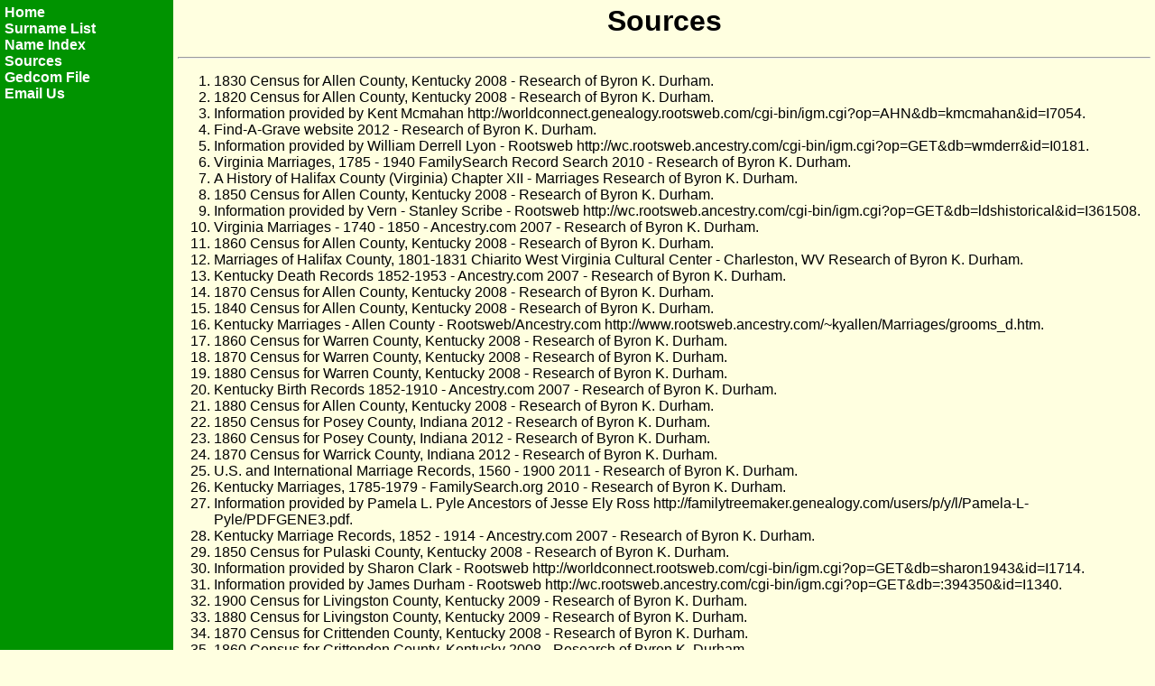

--- FILE ---
content_type: text/html
request_url: http://www.durhamheritage.com/JohnDURHAM-pre1760/sources.html
body_size: 1984
content:
<html>
<head>
<title>Sources</title>
<style>a.lnk:link{color: #0000C0; text-decoration: none; }a.lnk:visited{color:
#0000C0; text-decoration: none; }a.lnk:active{color: #0000C0; text-decoration:
none; }a.lnk:hover{color: #C000C0; text-decoration: underline; }a.navlnk:link{color:
#FFFFFF; text-decoration: none; font-weight: bold; }a.navlnk:visited{color: #FFFFFF;
text-decoration: none; font-weight: bold; }a.navlnk:active{color: #FFFFFF; text-decoration:
none; font-weight: bold; }a.navlnk:hover{color: #FFFFFF; text-decoration: underline;
font-weight: bold; }body {font-family: Tahoma, Arial, Helvetica, sans-serif;
color: #000000; }</style></head>
<body bgcolor="#FFFFE0" text="#000000" link="#0000C0" vlink="#0000C0" alink="#C000C0"
topmargin="0" leftmargin="0"><table border="0" cellpadding="5" cellspacing="0"
width="100%"><tr><td width="15%" bgcolor="#009300" text="#FFFFFF" valign="top"
nowrap><a href="index.html" class="navlnk">Home</a><br><a href="surnames.html"
class="navlnk">Surname List</a><br><a href="names.html" class="navlnk">Name Index</a><br><a
href="sources.html" class="navlnk">Sources</a><br><a href="index.ged" class="navlnk">Gedcom
File</a><br><a href="mailto:byrondurham50@yahoo.com" class="navlnk">Email Us</a></td><td
width="85%" valign="top"><center>
<h1>Sources</h1></center><hr>
<ol><a name="1"></a><li>1830 Census for Allen County, Kentucky
2008 - Research of Byron K. Durham.

<a name="2"></a><li>1820 Census for Allen County, Kentucky
2008 - Research of Byron K. Durham.

<a name="3"></a><li>Information provided by Kent Mcmahan
http://worldconnect.genealogy.rootsweb.com/cgi-bin/igm.cgi?op=AHN&db=kmcmahan&id=I7054.

<a name="4"></a><li>Find-A-Grave website
2012 - Research of Byron K. Durham.

<a name="5"></a><li>Information provided by William Derrell Lyon - Rootsweb
http://wc.rootsweb.ancestry.com/cgi-bin/igm.cgi?op=GET&db=wmderr&id=I0181.

<a name="6"></a><li>Virginia Marriages, 1785 - 1940
FamilySearch Record Search
2010 - Research of Byron K. Durham.

<a name="7"></a><li>A History of Halifax County (Virginia)
Chapter XII - Marriages
Research of Byron K. Durham.

<a name="8"></a><li>1850 Census for Allen County, Kentucky
2008 - Research of Byron K. Durham.

<a name="9"></a><li>Information provided by Vern - Stanley Scribe - Rootsweb
http://wc.rootsweb.ancestry.com/cgi-bin/igm.cgi?op=GET&db=ldshistorical&id=I361508.

<a name="10"></a><li>Virginia Marriages - 1740 - 1850 - Ancestry.com
2007 - Research of Byron K. Durham.

<a name="11"></a><li>1860 Census for Allen County, Kentucky
2008 - Research of Byron K. Durham.

<a name="12"></a><li>Marriages of Halifax County, 1801-1831
Chiarito
West Virginia Cultural Center - Charleston, WV
Research of Byron K. Durham.

<a name="13"></a><li>Kentucky Death Records 1852-1953 - Ancestry.com
2007 - Research of Byron K. Durham.

<a name="14"></a><li>1870 Census for Allen County, Kentucky
2008 - Research of Byron K. Durham.

<a name="15"></a><li>1840 Census for Allen County, Kentucky
2008 - Research of Byron K. Durham.

<a name="16"></a><li>Kentucky Marriages - Allen County - Rootsweb/Ancestry.com
http://www.rootsweb.ancestry.com/~kyallen/Marriages/grooms_d.htm.

<a name="17"></a><li>1860 Census for Warren County, Kentucky
2008 - Research of Byron K. Durham.

<a name="18"></a><li>1870 Census for Warren County, Kentucky
2008 - Research of Byron K. Durham.

<a name="19"></a><li>1880 Census for Warren County, Kentucky
2008 - Research of Byron K. Durham.

<a name="20"></a><li>Kentucky Birth Records 1852-1910 - Ancestry.com
2007 - Research of Byron K. Durham.

<a name="21"></a><li>1880 Census for Allen County, Kentucky
2008 - Research of Byron K. Durham.

<a name="22"></a><li>1850 Census for Posey County, Indiana
2012 - Research of Byron K. Durham.

<a name="23"></a><li>1860 Census for Posey County, Indiana
2012 - Research of Byron K. Durham.

<a name="24"></a><li>1870 Census for Warrick County, Indiana
2012 - Research of Byron K. Durham.

<a name="25"></a><li>U.S. and International Marriage Records, 1560 - 1900
2011 - Research of Byron K. Durham.

<a name="26"></a><li>Kentucky Marriages, 1785-1979 - FamilySearch.org
2010 - Research of Byron K. Durham.

<a name="27"></a><li>Information provided by Pamela L. Pyle
Ancestors of Jesse Ely Ross
http://familytreemaker.genealogy.com/users/p/y/l/Pamela-L-Pyle/PDFGENE3.pdf.

<a name="28"></a><li>Kentucky Marriage Records, 1852 - 1914 - Ancestry.com
2007 - Research of Byron K. Durham.

<a name="29"></a><li>1850 Census for Pulaski County, Kentucky
2008 - Research of Byron K. Durham.

<a name="30"></a><li>Information provided by Sharon Clark - Rootsweb
http://worldconnect.rootsweb.com/cgi-bin/igm.cgi?op=GET&db=sharon1943&id=I1714.

<a name="31"></a><li>Information provided by James Durham - Rootsweb
http://wc.rootsweb.ancestry.com/cgi-bin/igm.cgi?op=GET&db=:394350&id=I1340.

<a name="32"></a><li>1900 Census for Livingston County, Kentucky
2009 - Research of Byron K. Durham.

<a name="33"></a><li>1880 Census for Livingston County, Kentucky
2009 - Research of Byron K. Durham.

<a name="34"></a><li>1870 Census for Crittenden County, Kentucky
2008 - Research of Byron K. Durham.

<a name="35"></a><li>1860 Census for Crittenden County, Kentucky
2008 - Research of Byron K. Durham.

<a name="36"></a><li>1870 Census for Sumner County, Tennessee
2008 - Research of Byron K. Durham.

<a name="37"></a><li>Kentucky Marriages - 1851 - 1900
2007 - Research of Byron K. Durham.

<a name="38"></a><li>1900 Census for Sumner County, Tennessee
2008 - Research of Byron K. Durham.

<a name="39"></a><li>1880 Census for Sumner County, Tennessee
2008 - Research of Byron K. Durham.

<a name="40"></a><li>1910 Census for Sumner County, Tennessee
2008 - Research of Byron K. Durham.

<a name="41"></a><li>Tennessee Deaths and Burials, 1874-1955
Family Search - Record Search
2010 - Research of Byron K. Durham.

<a name="42"></a><li>1930 Census for Allen County, Kentucky
2008 - Research of Byron K. Durham.

<a name="43"></a><li>1900 Census for Allen County, Kentucky
2008 - Research of Byron K. Durham.

<a name="44"></a><li>Tennessee Death Records, 1914 - 1955
2010 - Research of Byron K. Durham.

<a name="45"></a><li>1910 Census for Warren County, Kentucky
2008 - Research of Byron K. Durham.

<a name="46"></a><li>1900 Census for Warren County, Kentucky
2008 - Research of Byron K. Durham.

<a name="47"></a><li>1880 Census for Vanderburgh County, Indiana
2009 - Research of Byron K. Durham.

<a name="48"></a><li>Illinois, Deaths and Stillbirths Index, 1916-1947
2011 - Research of Byron K. Durham.

<a name="49"></a><li>1850 Census for Graves County, Kentucky
2009 - Research of Byron K. Durham.

<a name="50"></a><li>1870 Census for Posey County, Indiana
2009 - Research of Byron K. Durham.

<a name="51"></a><li>1880 Census for White County, Illinois
2009 - Research of Byron K. Durham.

<a name="52"></a><li>1910 Census for Allen County, Kentucky
2008 - Research of Byron K. Durham.

<a name="53"></a><li>1920 Census for Allen County, Kentucky
2008 - Research of Byron K. Durham.

<a name="54"></a><li>1920 Census for McCracken County, Kentucky
2009 - Research of Byron K. Durham.

<a name="55"></a><li>1930 Census for McCracken County, Kentucky
2009 - Research of Byron K. Durham.

<a name="56"></a><li>1910 Census for McCracken County, Kentucky
2013 - Research of Byron K. Durham.

<a name="57"></a><li>World War I Registration card
Research of Byron K. Durham.

<a name="58"></a><li>1910 Census for Livingston County, Kentucky
2009 - Research of Byron K. Durham.

<a name="59"></a><li>1920 Census for Livingston County, Kentucky
2009 - Research of Byron K. Durham.

<a name="60"></a><li>1900 Census for Wayne County, Tennessee
2008 - Research of Byron K. Durham.

<a name="61"></a><li>1930 Census for Vanderburgh County, Indiana
2009 - Research of Byron K. Durham.

<a name="62"></a><li>Kentucky Birth Index 1911-1999 - Ancestry.com
2007 - Research of Byron K. Durham.

<a name="63"></a><li>1910 Census for Barren County, Kentucky
2008 - Research of Byron K. Durham.

<a name="64"></a><li>1900 Census for Barren County, Kentucky
2008 - Research of Byron K. Durham.

<a name="65"></a><li>1920 Census for Barren County, Kentucky
2008 - Research of Byron K. Durham.

<a name="66"></a><li>1920 Census for Sumner County, Tennessee
2008 - Research of Byron K. Durham.

<a name="67"></a><li>Tennessee State Marriages, 1780-2002 - Ancestry.com
2008 - Research of Byron K. Durham.

<a name="68"></a><li>1930 Census for Sumner County, Tennessee
2008 - Research of Byron K. Durham.

<a name="69"></a><li>Kentucky, Death Records, 1911 - 1955
2012 - Research of Byron K. Durham.

<a name="70"></a><li>1940 Census for Barren County, Kentucky
2013 - Research of Byron K. Durham.

<a name="71"></a><li>1930 Census for Barren County, Kentucky
2008 - Research of Byron K. Durham.

<a name="72"></a><li>Kentucky Death Index - 1911-2000
2007 - Research of Byron K. Durham.

<a name="73"></a><li>Texas Deaths, 1890 - 1976
http://pilot.familysearch.org/recordsearch/start.html#p=home
2009 - Research of Byron K. Durham.

<a name="74"></a><li>Information provided by Pam Vannoy - Rootsweb
http://wc.rootsweb.ancestry.com/cgi-bin/igm.cgi?op=GET&db=pvannoy&id=I22227.

<a name="75"></a><li>1930 Census for Livingston County, Kentucky
2009 - Research of Byron K. Durham.

<a name="76"></a><li>Social Security Index
2006 - Research of Byron K. Durham.

</ol></td></tr></table>
</body>
</html>
